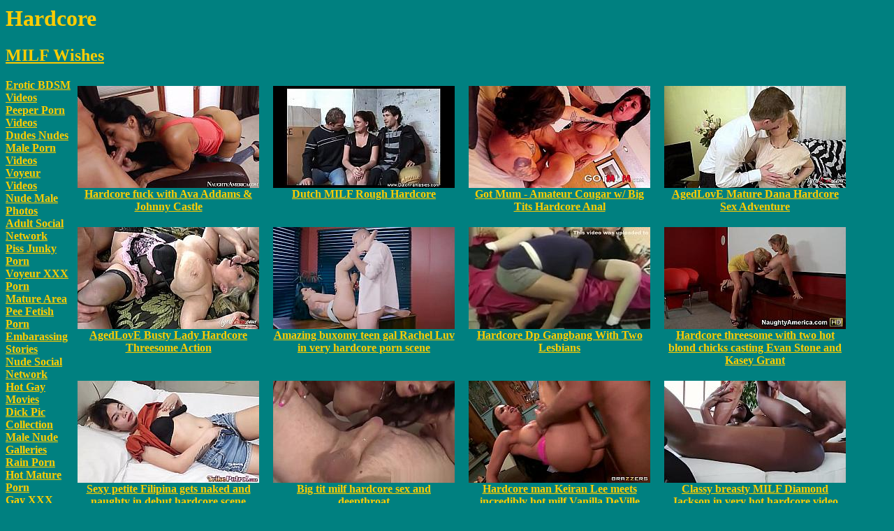

--- FILE ---
content_type: text/html; charset=UTF-8
request_url: https://milfwishes.com/hardcore_tag.html
body_size: 11682
content:
<html>
<head>
<meta http-equiv="Content-Type" content="text/html; charset=UTF-8">
<title>Hardcore</title>
</head>
<body bgcolor='#008080' text='#FFCC00' link='#FFCC00' vlink='#FAF5E9' style='font-family:Tahoma;font-size:16px'>

<h1>Hardcore</h1>
<h2><a href='/'>MILF Wishes</a></h2>
<div style='display:flex;'>
<div style='width:200px;display:flex:1;'>
 <b><a href='//erotic-bdsm.net'>Erotic BDSM Videos</a><b><br> <b><a href='//peepervideos.com'>Peeper Porn Videos</a><b><br> <b><a href='//znudes.com'>Dudes Nudes</a><b><br> <b><a href='//maleonmale.net'>Male Porn Videos</a><b><br> <b><a href='//voyeur-videos.net'>Voyeur Videos</a><b><br> <b><a href='//hotmalenudes.net'>Nude Male Photos</a><b><br> <b><a href='//showitoff.org/main.php'>Adult Social Network</a><b><br> <b><a href='//pissjunky.com'>Piss Junky Porn</a><b><br> <b><a href='//voyeurxxx.cc'>Voyeur XXX Porn</a><b><br> <b><a href='//mature-area.net'>Mature Area</a><b><br> <b><a href='//fetish-pee.com'>Pee Fetish Porn</a><b><br> <b><a href='//what-a-shame.com'>Embarassing Stories</a><b><br> <b><a href='//showyourcunt.org'>Nude Social Network</a><b><br> <b><a href='//hotgayvideos.cc'>Hot Gay Movies</a><b><br> <b><a href='//dicksgoodstuff.com'>Dick Pic Collection</a><b><br> <b><a href='//casualmalenudes.com'>Male Nude Galleries</a><b><br> <b><a href='//rainporn.net'>Rain Porn</a><b><br> <b><a href='//pornmatures.net'>Hot Mature Porn</a><b><br> <b><a href='//gayxxvideos.com'>Gay XXX Porn</a><b><br> <b><a href='//bdsmcity.net'>BDSM Porn Collection</a><b><br> <b><a href='//casualpenispics.com'>Casual Penis Pics</a><b><br> <b><a href='//adult-forum.net/forum/'>Sex Forum</a><b><br> <b><a href='//bdsmtubeo.com'>BDSM Tube</a><b><br> <b><a href='//showyourdick.org'>Post My Dick</a><b><br><b><a href='amateur_couple_tag.html'>Amateur couple</a></b> <br><b><a href='amateur_milf_tag.html'>Amateur milf</a></b> <br><b><a href='american_tag.html'>American</a></b> <br><b><a href='american_milf_tag.html'>American milf</a></b> <br><b><a href='amiga_tag.html'>Amiga</a></b> <br><b><a href='anal_tag.html'>Anal</a></b> <br><b><a href='anal_sex_tag.html'>Anal sex</a></b> <br><b><a href='asian_tag.html'>Asian</a></b> <br><b><a href='asian_milf_tag.html'>Asian milf</a></b> <br><b><a href='ass_fucked_tag.html'>Ass fucked</a></b> <br><b><a href='babysitter_tag.html'>Babysitter</a></b> <br><b><a href='banged_tag.html'>Banged</a></b> <br><b><a href='bbw_milf_tag.html'>Bbw milf</a></b> <br><b><a href='bbw_wife_tag.html'>Bbw wife</a></b> <br><b><a href='beautiful_milf_tag.html'>Beautiful milf</a></b> <br><b><a href='bedroom_tag.html'>Bedroom</a></b> <br><b><a href='big_ass_tag.html'>Big ass</a></b> <br><b><a href='big_boobs_tag.html'>Big boobs</a></b> <br><b><a href='big_butt_tag.html'>Big butt</a></b> <br><b><a href='big_cock_tag.html'>Big cock</a></b> <br><b><a href='big_tits_tag.html'>Big tits</a></b> <br><b><a href='bizarre_tag.html'>Bizarre</a></b> <br><b><a href='black_cock_tag.html'>Black cock</a></b> <br><b><a href='blonde_mature_tag.html'>Blonde mature</a></b> <br><b><a href='blonde_milf_tag.html'>Blonde milf</a></b> <br><b><a href='blowing_tag.html'>Blowing</a></b> <br><b><a href='blowjob_tag.html'>Blowjob</a></b> <br><b><a href='boss_tag.html'>Boss</a></b> <br><b><a href='boyfriend_tag.html'>Boyfriend</a></b> <br><b><a href='brazilian_tag.html'>Brazilian</a></b> <br><b><a href='british_tag.html'>British</a></b> <br><b><a href='british_mature_tag.html'>British mature</a></b> <br><b><a href='british_milf_tag.html'>British milf</a></b> <br><b><a href='brunette_milf_tag.html'>Brunette milf</a></b> <br><b><a href='bukkake_fuck_tag.html'>Bukkake fuck</a></b> <br><b><a href='busty_babe_tag.html'>Busty babe</a></b> <br><b><a href='busty_mature_tag.html'>Busty mature</a></b> <br><b><a href='busty_milf_tag.html'>Busty milf</a></b> <br><b><a href='busty_redhead_tag.html'>Busty redhead</a></b> <br><b><a href='caught_tag.html'>Caught</a></b> <br><b><a href='cheating_tag.html'>Cheating</a></b> <br><b><a href='cheating_milf_tag.html'>Cheating milf</a></b> <br><b><a href='cheating_wife_tag.html'>Cheating wife</a></b> <br><b><a href='chubby_tag.html'>Chubby</a></b> <br><b><a href='chubby_milf_tag.html'>Chubby milf</a></b> <br><b><a href='client_tag.html'>Client</a></b> <br><b><a href='college_tag.html'>College</a></b> <br><b><a href='cops_tag.html'>Cops</a></b> <br><b><a href='cougar_tag.html'>Cougar</a></b> <br><b><a href='cowgirl_tag.html'>Cowgirl</a></b> <br><b><a href='creampie_tag.html'>Creampie</a></b> <br><b><a href='culo_tag.html'>Culo</a></b> <br><b><a href='culona_tag.html'>Culona</a></b> <br><b><a href='cum_slut_tag.html'>Cum slut</a></b> <br><b><a href='cunnilingus_tag.html'>Cunnilingus</a></b> <br><b><a href='cunt_tag.html'>Cunt</a></b> <br><b><a href='curvy_tag.html'>Curvy</a></b> <br><b><a href='curvy_milf_tag.html'>Curvy milf</a></b> <br><b><a href='deep_throat_tag.html'>Deep throat</a></b> <br><b><a href='delicious_tag.html'>Delicious</a></b> <br><b><a href='delivery_tag.html'>Delivery</a></b> <br><b><a href='delivery_guy_tag.html'>Delivery guy</a></b> <br><b><a href='doggystyle_tag.html'>Doggystyle</a></b> <br><b><a href='eating_tag.html'>Eating</a></b> <br><b><a href='ebony_tag.html'>Ebony</a></b> <br><b><a href='ebony_milf_tag.html'>Ebony milf</a></b> <br><b><a href='el_culo_tag.html'>El culo</a></b> <br><b><a href='english_mature_tag.html'>English mature</a></b> <br><b><a href='english_milf_tag.html'>English milf</a></b> <br><b><a href='exotic_tag.html'>Exotic</a></b> <br><b><a href='facesitting_tag.html'>Facesitting</a></b> <br><b><a href='facial_tag.html'>Facial</a></b> <br><b><a href='fat_tag.html'>Fat</a></b> <br><b><a href='feet_tag.html'>Feet</a></b> <br><b><a href='femdom_tag.html'>Femdom</a></b> <br><b><a href='fetish_tag.html'>Fetish</a></b> <br><b><a href='filthy_tag.html'>Filthy</a></b> <br><b><a href='footjob_tag.html'>Footjob</a></b> <br><b><a href='friends_tag.html'>Friends</a></b> <br><b><a href='fucked_hard_tag.html'>Fucked hard</a></b> <br><b><a href='fucking_tag.html'>Fucking</a></b> <br><b><a href='gets_banged_tag.html'>Gets banged</a></b> <br><b><a href='ghetto_whores_tag.html'>Ghetto whores</a></b> <br><b><a href='glasses_tag.html'>Glasses</a></b> <br><b><a href='gloryhole_tag.html'>Gloryhole</a></b> <br><b><a href='granny_tag.html'>Granny</a></b> <br><b><a href='hairy_tag.html'>Hairy</a></b> <br><b><a href='hairy_pussy_tag.html'>Hairy pussy</a></b> <br><b><a href='hardcore_tag.html'>Hardcore</a></b> <br><b><a href='her_boss_tag.html'>Her boss</a></b> <br><b><a href='home_tag.html'>Home</a></b> <br><b><a href='homemade_tag.html'>Homemade</a></b> <br><b><a href='horny_milf_tag.html'>Horny milf</a></b> <br><b><a href='horny_stepmom_tag.html'>Horny stepmom</a></b> <br><b><a href='horny_stepson_tag.html'>Horny stepson</a></b> <br><b><a href='horny_wife_tag.html'>Horny wife</a></b> <br><b><a href='hot_brunette_tag.html'>Hot brunette</a></b> <br><b><a href='hot_stepmom_tag.html'>Hot stepmom</a></b> <br><b><a href='hot_threesome_tag.html'>Hot threesome</a></b> <br><b><a href='hotel_room_tag.html'>Hotel room</a></b> <br><b><a href='huge_boobs_tag.html'>Huge boobs</a></b> <br><b><a href='in_hotel_tag.html'>In hotel</a></b> <br><b><a href='indian_milf_tag.html'>Indian milf</a></b> <br><b><a href='interracial_sex_tag.html'>Interracial sex</a></b> <br><b><a href='japanese_milf_tag.html'>Japanese milf</a></b> <br><b><a href='kitchen_tag.html'>Kitchen</a></b> <br><b><a href='latex_tag.html'>Latex</a></b> <br><b><a href='latina_tag.html'>Latina</a></b> <br><b><a href='latina_milf_tag.html'>Latina milf</a></b> <br><b><a href='lesbian_tag.html'>Lesbian</a></b> <br><b><a href='licking_tag.html'>Licking</a></b> <br><b><a href='london_tag.html'>London</a></b> <br><b><a href='madrastra_tag.html'>Madrastra</a></b> <br><b><a href='madura_tag.html'>Madura</a></b> <br><b><a href='massage_tag.html'>Massage</a></b> <br><b><a href='massive_tag.html'>Massive</a></b> <br><b><a href='masturbating_tag.html'>Masturbating</a></b> <br><b><a href='masturbation_tag.html'>Masturbation</a></b> <br><b><a href='mature_milf_tag.html'>Mature milf</a></b> <br><b><a href='mature_pussy_tag.html'>Mature pussy</a></b> <br><b><a href='mature_slut_tag.html'>Mature slut</a></b> <br><b><a href='mexicana_tag.html'>Mexicana</a></b> <br><b><a href='milf_blowjob_tag.html'>Milf blowjob</a></b> <br><b><a href='milf_creampied_tag.html'>Milf creampied</a></b> <br><b><a href='milf_pussy_tag.html'>Milf pussy</a></b> <br><b><a href='milf_seduces_tag.html'>Milf seduces</a></b> <br><b><a href='milf_sucking_tag.html'>Milf sucking</a></b> <br><b><a href='milking_tag.html'>Milking</a></b> <br><b><a href='mom_fucks_tag.html'>Mom fucks</a></b> <br><b><a href='mommy_tag.html'>Mommy</a></b> <br><b><a href='motel_tag.html'>Motel</a></b> <br><b><a href='mother_tag.html'>Mother</a></b> <br><b><a href='mujer_tag.html'>Mujer</a></b> <br><b><a href='my_stepmom_tag.html'>My stepmom</a></b> <br><b><a href='nasty_tag.html'>Nasty</a></b> <br><b><a href='next_door_tag.html'>Next door</a></b> <br><b><a href='nylon_tag.html'>Nylon</a></b> <br><b><a href='office_tag.html'>Office</a></b> <br><b><a href='oil_tag.html'>Oil</a></b> <br><b><a href='old_tag.html'>Old</a></b> <br><b><a href='outside_tag.html'>Outside</a></b> <br><b><a href='pantyhose_tag.html'>Pantyhose</a></b> <br><b><a href='penetrated_tag.html'>Penetrated</a></b> <br><b><a href='pierced_tag.html'>Pierced</a></b> <br><b><a href='pierced_pussy_tag.html'>Pierced pussy</a></b> <br><b><a href='piss_tag.html'>Piss</a></b> <br><b><a href='pissing_tag.html'>Pissing</a></b> <br><b><a href='police_tag.html'>Police</a></b> <br><b><a href='pounded_tag.html'>Pounded</a></b> <br><b><a href='public_tag.html'>Public</a></b> <br><b><a href='pussy_licked_tag.html'>Pussy licked</a></b> <br><b><a href='real_homemade_tag.html'>Real homemade</a></b> <br><b><a href='riding_cock_tag.html'>Riding cock</a></b> <br><b><a href='secretary_tag.html'>Secretary</a></b> <br><b><a href='security_tag.html'>Security</a></b> <br><b><a href='seduces_tag.html'>Seduces</a></b> <br><b><a href='sexy_brunette_tag.html'>Sexy brunette</a></b> <br><b><a href='sexy_milf_tag.html'>Sexy milf</a></b> <br><b><a href='shaved_pussy_tag.html'>Shaved pussy</a></b> <br><b><a href='skinny_milf_tag.html'>Skinny milf</a></b> <br><b><a href='slutty_milf_tag.html'>Slutty milf</a></b> <br><b><a href='spanked_tag.html'>Spanked</a></b> <br><b><a href='spying_tag.html'>Spying</a></b> <br><b><a href='squirting_tag.html'>Squirting</a></b> <br><b><a href='step_mommy_tag.html'>Step mommy</a></b> <br><b><a href='stepmom_fucks_tag.html'>Stepmom fucks</a></b> <br><b><a href='stepmoms_tag.html'>Stepmoms</a></b> <br><b><a href='stepmother_tag.html'>Stepmother</a></b> <br><b><a href='stepson_tag.html'>Stepson</a></b> <br><b><a href='stranger_tag.html'>Stranger</a></b> <br><b><a href='student_tag.html'>Student</a></b> <br><b><a href='sucking_tag.html'>Sucking</a></b> <br><b><a href='sucking_cock_tag.html'>Sucking cock</a></b> <br><b><a href='sucking_dick_tag.html'>Sucking dick</a></b> <br><b><a href='sucks_cock_tag.html'>Sucks cock</a></b> <br><b><a href='surprise_tag.html'>Surprise</a></b> <br><b><a href='swallowing_tag.html'>Swallowing</a></b> <br><b><a href='swallows_tag.html'>Swallows</a></b> <br><b><a href='tattoo_tag.html'>Tattoo</a></b> <br><b><a href='teacher_tag.html'>Teacher</a></b> <br><b><a href='tetona_tag.html'>Tetona</a></b> <br><b><a href='thai_tag.html'>Thai</a></b> <br><b><a href='threesome_sex_tag.html'>Threesome sex</a></b> <br><b><a href='throat_tag.html'>Throat</a></b> <br><b><a href='tight_pussy_tag.html'>Tight pussy</a></b> <br><b><a href='toys_tag.html'>Toys</a></b> <br><b><a href='unfaithful_tag.html'>Unfaithful</a></b> <br><b><a href='upskirt_tag.html'>Upskirt</a></b> <br><b><a href='vacation_tag.html'>Vacation</a></b> <br><b><a href='vecina_tag.html'>Vecina</a></b> <br><b><a href='vintage_tag.html'>Vintage</a></b> <br><b><a href='webcam_tag.html'>Webcam</a></b> <br><b><a href='wet_pussy_tag.html'>Wet pussy</a></b> <br><b><a href='whore_tag.html'>Whore</a></b> <br><b><a href='wife_fucked_tag.html'>Wife fucked</a></b> <br><b><a href='wife_fucks_tag.html'>Wife fucks</a></b> <br><b><a href='with_stepson_tag.html'>With stepson</a></b> <br><b><a href='work_tag.html'>Work</a></b> <br><b><a href='yoga_tag.html'>Yoga</a></b> <br></div>
<div style='flex:1;'>
<div style='display:inline-block;width:260px;padding:10px;text-align:center;vertical-align:top;'><a href='/0721a89f0627_video.html'><img src='/th/07/21a89f0627.jpg' border='0' width='260px'><br>Hardcore fuck with Ava Addams & Johnny Castle</a></div><div style='display:inline-block;width:260px;padding:10px;text-align:center;vertical-align:top;'><a href='/fb88170bb523_video.html'><img src='/th/fb/88170bb523.jpg' border='0' width='260px'><br>Dutch MILF Rough Hardcore</a></div><div style='display:inline-block;width:260px;padding:10px;text-align:center;vertical-align:top;'><a href='/dea07769ef11_video.html'><img src='/th/de/a07769ef11.jpg' border='0' width='260px'><br>Got Mum - Amateur Cougar w/ Big Tits Hardcore Anal</a></div><div style='display:inline-block;width:260px;padding:10px;text-align:center;vertical-align:top;'><a href='/e71312ff20e1_video.html'><img src='/th/e7/1312ff20e1.jpg' border='0' width='260px'><br>AgedLovE Mature Dana Hardcore Sex Adventure</a></div><div style='display:inline-block;width:260px;padding:10px;text-align:center;vertical-align:top;'><a href='/7fe724ff4254_video.html'><img src='/th/7f/e724ff4254.jpg' border='0' width='260px'><br>AgedLovE Busty Lady Hardcore Threesome Action</a></div><div style='display:inline-block;width:260px;padding:10px;text-align:center;vertical-align:top;'><a href='/90315a17da30_video.html'><img src='/th/90/315a17da30.jpg' border='0' width='260px'><br>Amazing buxomy teen gal Rachel Luv in very hardcore porn scene</a></div><div style='display:inline-block;width:260px;padding:10px;text-align:center;vertical-align:top;'><a href='/26aed2a267d3_video.html'><img src='/th/26/aed2a267d3.jpg' border='0' width='260px'><br>Hardcore Dp Gangbang With Two Lesbians</a></div><div style='display:inline-block;width:260px;padding:10px;text-align:center;vertical-align:top;'><a href='/628d2cfc7b9e_video.html'><img src='/th/62/8d2cfc7b9e.jpg' border='0' width='260px'><br>Hardcore threesome with two hot blond chicks casting Evan Stone and Kasey Grant</a></div><div style='display:inline-block;width:260px;padding:10px;text-align:center;vertical-align:top;'><a href='/966bc0c722e5_video.html'><img src='/th/96/6bc0c722e5.jpg' border='0' width='260px'><br>Sexy petite Filipina gets naked and naughty in debut hardcore scene</a></div><div style='display:inline-block;width:260px;padding:10px;text-align:center;vertical-align:top;'><a href='/7482440f3edb_video.html'><img src='/th/74/82440f3edb.jpg' border='0' width='260px'><br>Big tit milf hardcore sex and deepthroat</a></div><div style='display:inline-block;width:260px;padding:10px;text-align:center;vertical-align:top;'><a href='/97ba0a6b5922_video.html'><img src='/th/97/ba0a6b5922.jpg' border='0' width='260px'><br>Hardcore man Keiran Lee meets incredibly hot milf Vanilla DeVille</a></div><div style='display:inline-block;width:260px;padding:10px;text-align:center;vertical-align:top;'><a href='/072d572970cb_video.html'><img src='/th/07/2d572970cb.jpg' border='0' width='260px'><br>Classy breasty MILF Diamond Jackson in very hot hardcore video</a></div><div style='display:inline-block;width:260px;padding:10px;text-align:center;vertical-align:top;'><a href='/048d575796dc_video.html'><img src='/th/04/8d575796dc.jpg' border='0' width='260px'><br>Dominica Phoenix - Milf Love Hardcore Sex</a></div><div style='display:inline-block;width:260px;padding:10px;text-align:center;vertical-align:top;'><a href='/e16466720ba2_video.html'><img src='/th/e1/6466720ba2.jpg' border='0' width='260px'><br>Prime Cups Massive DD cup babe does her first hardcore fuck video</a></div><div style='display:inline-block;width:260px;padding:10px;text-align:center;vertical-align:top;'><a href='/508f230d22fa_video.html'><img src='/th/50/8f230d22fa.jpg' border='0' width='260px'><br>Hardcore doggystyle drilling</a></div><div style='display:inline-block;width:260px;padding:10px;text-align:center;vertical-align:top;'><a href='/2f2b8ba717cd_video.html'><img src='/th/2f/2b8ba717cd.jpg' border='0' width='260px'><br>Slutty Babe Enjoys Hardcore Anal! With Jenny Ferri</a></div><div style='display:inline-block;width:260px;padding:10px;text-align:center;vertical-align:top;'><a href='/69ac7ba5fd75_video.html'><img src='/th/69/ac7ba5fd75.jpg' border='0' width='260px'><br>two desi big boobs bhabhi with young boy fucking in bed hardcore</a></div><div style='display:inline-block;width:260px;padding:10px;text-align:center;vertical-align:top;'><a href='/0b0f5fda78fd_video.html'><img src='/th/0b/0f5fda78fd.jpg' border='0' width='260px'><br>Claudia Adams gets fucked in hardcore fashion</a></div><div style='display:inline-block;width:260px;padding:10px;text-align:center;vertical-align:top;'><a href='/01346851af6b_video.html'><img src='/th/01/346851af6b.jpg' border='0' width='260px'><br>Latino350 milf hardcore</a></div><div style='display:inline-block;width:260px;padding:10px;text-align:center;vertical-align:top;'><a href='/7e76ee3e033b_video.html'><img src='/th/7e/76ee3e033b.jpg' border='0' width='260px'><br>Amateur Milf Goes Hardcore Anal</a></div><div style='display:inline-block;width:260px;padding:10px;text-align:center;vertical-align:top;'><a href='/f70533dee678_video.html'><img src='/th/f7/0533dee678.jpg' border='0' width='260px'><br>The Badass Redhead Cant Believe The Hardcore Drilling Shes Receiving</a></div><div style='display:inline-block;width:260px;padding:10px;text-align:center;vertical-align:top;'><a href='/e346fa400155_video.html'><img src='/th/e3/46fa400155.jpg' border='0' width='260px'><br>Busty Blonde With Chubby Big Ass And Big Tits In Hardcore With Cumshot With Tyler Nixon And Tyler Faith</a></div><div style='display:inline-block;width:260px;padding:10px;text-align:center;vertical-align:top;'><a href='/a5f0854314d4_video.html'><img src='/th/a5/f0854314d4.jpg' border='0' width='260px'><br>Horny granny with big tits loves hardcore sex</a></div><div style='display:inline-block;width:260px;padding:10px;text-align:center;vertical-align:top;'><a href='/399a587843f0_video.html'><img src='/th/39/9a587843f0.jpg' border='0' width='260px'><br>Brunette MILF Vera King is having hardcore sex with Small Hands</a></div><div style='display:inline-block;width:260px;padding:10px;text-align:center;vertical-align:top;'><a href='/fcf9d8d527f7_video.html'><img src='/th/fc/f9d8d527f7.jpg' border='0' width='260px'><br>Sexy Brunettes Hardcore With Her Man</a></div><div style='display:inline-block;width:260px;padding:10px;text-align:center;vertical-align:top;'><a href='/56e46fe993b4_video.html'><img src='/th/56/e46fe993b4.jpg' border='0' width='260px'><br>Doris Ivy 1080p HD; russian, teen, public, pool, outdoor, milf, hardcore, big-ass, ride, doggy, hd, pornstar, blowjob, cumshots, big-dick, suck, babe, 1080p</a></div><div style='display:inline-block;width:260px;padding:10px;text-align:center;vertical-align:top;'><a href='/34a152789739_video.html'><img src='/th/34/a152789739.jpg' border='0' width='260px'><br>Latina MILF Big Ass And Tits Gets Destroyed Hardcore BDSM</a></div><div style='display:inline-block;width:260px;padding:10px;text-align:center;vertical-align:top;'><a href='/f14a71955465_video.html'><img src='/th/f1/4a71955465.jpg' border='0' width='260px'><br>Sexy babe with big tits enjoying hardcore anal sex</a></div><div style='display:inline-block;width:260px;padding:10px;text-align:center;vertical-align:top;'><a href='/c92b821718af_video.html'><img src='/th/c9/2b821718af.jpg' border='0' width='260px'><br>Nothing Better Than Hardcore Lesbians</a></div><div style='display:inline-block;width:260px;padding:10px;text-align:center;vertical-align:top;'><a href='/f359c1d206b1_video.html'><img src='/th/f3/59c1d206b1.jpg' border='0' width='260px'><br>Horny Teen With Small Tits Gets Hardcore Anal Sex</a></div><div style='display:inline-block;width:260px;padding:10px;text-align:center;vertical-align:top;'><a href='/c94624e75212_video.html'><img src='/th/c9/4624e75212.jpg' border='0' width='260px'><br>Big Tits Lesbian In Hardcore 69 Position</a></div><div style='display:inline-block;width:260px;padding:10px;text-align:center;vertical-align:top;'><a href='/9e7e62693cb6_video.html'><img src='/th/9e/7e62693cb6.jpg' border='0' width='260px'><br>Cock Hungry Milf Masturbates Before Hardcore Doggystyle Fuck</a></div><div style='display:inline-block;width:260px;padding:10px;text-align:center;vertical-align:top;'><a href='/ef004adcbe9a_video.html'><img src='/th/ef/004adcbe9a.jpg' border='0' width='260px'><br>Hairy Studs In Hardcore Blowjob And Anal Fucking</a></div><div style='display:inline-block;width:260px;padding:10px;text-align:center;vertical-align:top;'><a href='/1a917407d100_video.html'><img src='/th/1a/917407d100.jpg' border='0' width='260px'><br>Sexy Asian Pornstar Asa Akira Gets Hardcore Fucked</a></div><div style='display:inline-block;width:260px;padding:10px;text-align:center;vertical-align:top;'><a href='/08dcb7874807_video.html'><img src='/th/08/dcb7874807.jpg' border='0' width='260px'><br>Outdoor fun, we were almost caught. romantic hardcore sex with a cumshot.</a></div><div style='display:inline-block;width:260px;padding:10px;text-align:center;vertical-align:top;'><a href='/ef4cc3a0efef_video.html'><img src='/th/ef/4cc3a0efef.jpg' border='0' width='260px'><br>German brunette with nice, firm tits is in the mood for a hardcore fuck, on the couch</a></div><div style='display:inline-block;width:260px;padding:10px;text-align:center;vertical-align:top;'><a href='/c2cb518c3b2c_video.html'><img src='/th/c2/cb518c3b2c.jpg' border='0' width='260px'><br>Sexy hardcore cougar getting hardcore</a></div><div style='display:inline-block;width:260px;padding:10px;text-align:center;vertical-align:top;'><a href='/f3a86a383394_video.html'><img src='/th/f3/a86a383394.jpg' border='0' width='260px'><br>AgedLovE Pandora in Hardcore Groupsex Video</a></div><div style='display:inline-block;width:260px;padding:10px;text-align:center;vertical-align:top;'><a href='/581f946cefe6_video.html'><img src='/th/58/1f946cefe6.jpg' border='0' width='260px'><br>Hardcore Amateur Blowjob</a></div><div style='display:inline-block;width:260px;padding:10px;text-align:center;vertical-align:top;'><a href='/2e2b9cb14597_video.html'><img src='/th/2e/2b9cb14597.jpg' border='0' width='260px'><br>Amateur Hardcore</a></div><div style='display:inline-block;width:260px;padding:10px;text-align:center;vertical-align:top;'><a href='/f8c514bede1a_video.html'><img src='/th/f8/c514bede1a.jpg' border='0' width='260px'><br>Threesome Hardcore Sexing With</a></div><div style='display:inline-block;width:260px;padding:10px;text-align:center;vertical-align:top;'><a href='/0ffd16b47a94_video.html'><img src='/th/0f/fd16b47a94.jpg' border='0' width='260px'><br>Milf plays her breast milk hardcore on cam</a></div><div style='display:inline-block;width:260px;padding:10px;text-align:center;vertical-align:top;'><a href='/7ccc7ef10201_video.html'><img src='/th/7c/cc7ef10201.jpg' border='0' width='260px'><br>Indian Boss Lady Fuck Hardcore Bdsm</a></div><div style='display:inline-block;width:260px;padding:10px;text-align:center;vertical-align:top;'><a href='/08f1ad93b4f7_video.html'><img src='/th/08/f1ad93b4f7.jpg' border='0' width='260px'><br>Oiled up slut gives boy a hardcore titty fuck</a></div><div style='display:inline-block;width:260px;padding:10px;text-align:center;vertical-align:top;'><a href='/dc9e7bcd250a_video.html'><img src='/th/dc/9e7bcd250a.jpg' border='0' width='260px'><br>Gorgeous fair-haired mom Val Malone in hardcore porn video</a></div><div style='display:inline-block;width:260px;padding:10px;text-align:center;vertical-align:top;'><a href='/53e07c6fb237_video.html'><img src='/th/53/e07c6fb237.jpg' border='0' width='260px'><br>Hardcore Sloppy Throat Fuck Ends with Deepthroat 69 Throatpie for Sexy Pornstar in Pigtails</a></div><div style='display:inline-block;width:260px;padding:10px;text-align:center;vertical-align:top;'><a href='/4321439fa413_video.html'><img src='/th/43/21439fa413.jpg' border='0' width='260px'><br>Busty MILF loves hardcore sex with a big cock</a></div><div style='display:inline-block;width:260px;padding:10px;text-align:center;vertical-align:top;'><a href='/b41ccd9f05aa_video.html'><img src='/th/b4/1ccd9f05aa.jpg' border='0' width='260px'><br>Hardcore triangle between</a></div><div style='display:inline-block;width:260px;padding:10px;text-align:center;vertical-align:top;'><a href='/7a33cb31349a_video.html'><img src='/th/7a/33cb31349a.jpg' border='0' width='260px'><br>Isabel Ice makes hardcore blowjob to her husband</a></div><div style='display:inline-block;width:260px;padding:10px;text-align:center;vertical-align:top;'><a href='/1ce4cd2a9ed4_video.html'><img src='/th/1c/e4cd2a9ed4.jpg' border='0' width='260px'><br>Hardcore fucking with a nice creampie by mase619</a></div><div style='display:inline-block;width:260px;padding:10px;text-align:center;vertical-align:top;'><a href='/627dad24daf9_video.html'><img src='/th/62/7dad24daf9.jpg' border='0' width='260px'><br>Unsatisfied Milf Fucking Hardcore With Stranger</a></div><div style='display:inline-block;width:260px;padding:10px;text-align:center;vertical-align:top;'><a href='/ee876f3a2b84_video.html'><img src='/th/ee/876f3a2b84.jpg' border='0' width='260px'><br>Wild milf getting hardcore sex</a></div><div style='display:inline-block;width:260px;padding:10px;text-align:center;vertical-align:top;'><a href='/bfd9f3e54569_video.html'><img src='/th/bf/d9f3e54569.jpg' border='0' width='260px'><br>Ava Addams perfect milf fucking - www.royalhardcoreporn.com</a></div><div style='display:inline-block;width:260px;padding:10px;text-align:center;vertical-align:top;'><a href='/af86d685c1a3_video.html'><img src='/th/af/86d685c1a3.jpg' border='0' width='260px'><br>Juicy breasty UK MILF Michelle Lay in very hot hardcore video</a></div><div style='display:inline-block;width:260px;padding:10px;text-align:center;vertical-align:top;'><a href='/8d827264ab4a_video.html'><img src='/th/8d/827264ab4a.jpg' border='0' width='260px'><br>OldNannY Three British Matures Hardcore Action</a></div><div style='display:inline-block;width:260px;padding:10px;text-align:center;vertical-align:top;'><a href='/4ea896c2f2c8_video.html'><img src='/th/4e/a896c2f2c8.jpg' border='0' width='260px'><br>Sweet Monica Sexxxtons Morning Hardcore</a></div><div style='display:inline-block;width:260px;padding:10px;text-align:center;vertical-align:top;'><a href='/170277c9563f_video.html'><img src='/th/17/0277c9563f.jpg' border='0' width='260px'><br>Hot milf Maya Bazin interviewed before hardcore fuck!</a></div><div style='display:inline-block;width:260px;padding:10px;text-align:center;vertical-align:top;'><a href='/da51b5659c7a_video.html'><img src='/th/da/51b5659c7a.jpg' border='0' width='260px'><br>Sexy Threesome Scripted Hardcore Fuck</a></div><div style='display:inline-block;width:260px;padding:10px;text-align:center;vertical-align:top;'><a href='/c9648a4ea966_video.html'><img src='/th/c9/648a4ea966.jpg' border='0' width='260px'><br>Hardcore Fuck - Bluebird Films</a></div><div style='display:inline-block;width:260px;padding:10px;text-align:center;vertical-align:top;'><a href='/4b6931d7919f_video.html'><img src='/th/4b/6931d7919f.jpg' border='0' width='260px'><br>Avy Scott hardcore #8</a></div><div style='display:inline-block;width:260px;padding:10px;text-align:center;vertical-align:top;'><a href='/422a4b86ceff_video.html'><img src='/th/42/2a4b86ceff.jpg' border='0' width='260px'><br>Hardcore BBC Loving Wife</a></div><div style='display:inline-block;width:260px;padding:10px;text-align:center;vertical-align:top;'><a href='/a1b28ba14ec3_video.html'><img src='/th/a1/b28ba14ec3.jpg' border='0' width='260px'><br>Lesbian Anal Hardcore On Display</a></div><div style='display:inline-block;width:260px;padding:10px;text-align:center;vertical-align:top;'><a href='/a404241b960f_video.html'><img src='/th/a4/04241b960f.jpg' border='0' width='260px'><br>Tanya Tate is a big titted, blonde milf who never says no to a hardcore fuck</a></div><div style='display:inline-block;width:260px;padding:10px;text-align:center;vertical-align:top;'><a href='/27aabb8ed729_video.html'><img src='/th/27/aabb8ed729.jpg' border='0' width='260px'><br>Angel Smalls And Monique Alexander Fucking Hardcore</a></div><div style='display:inline-block;width:260px;padding:10px;text-align:center;vertical-align:top;'><a href='/657c88e9af83_video.html'><img src='/th/65/7c88e9af83.jpg' border='0' width='260px'><br>Bbc Hardcore Milf Sluts Bbc Orgy Party 10 Min</a></div><div style='display:inline-block;width:260px;padding:10px;text-align:center;vertical-align:top;'><a href='/96b98394180f_video.html'><img src='/th/96/b98394180f.jpg' border='0' width='260px'><br>Hardcore Anal With Natural Russian Beauty</a></div><div style='display:inline-block;width:260px;padding:10px;text-align:center;vertical-align:top;'><a href='/3807cb6aac11_video.html'><img src='/th/38/07cb6aac11.jpg' border='0' width='260px'><br>Busty pornstar enjoys hardcore anal sex</a></div><div style='display:inline-block;width:260px;padding:10px;text-align:center;vertical-align:top;'><a href='/eba9a0c33c67_video.html'><img src='/th/eb/a9a0c33c67.jpg' border='0' width='260px'><br>Excited mother in law loves hardcore lesbian plays</a></div><div style='display:inline-block;width:260px;padding:10px;text-align:center;vertical-align:top;'><a href='/da355401d544_video.html'><img src='/th/da/355401d544.jpg' border='0' width='260px'><br>Teen hardcore anal fisting He even promised her a voluptuous back</a></div><div style='display:inline-block;width:260px;padding:10px;text-align:center;vertical-align:top;'><a href='/d431fe81b2cf_video.html'><img src='/th/d4/31fe81b2cf.jpg' border='0' width='260px'><br>Sexy MILF Jenna hardcore</a></div><div style='display:inline-block;width:260px;padding:10px;text-align:center;vertical-align:top;'><a href='/c985e7c0840c_video.html'><img src='/th/c9/85e7c0840c.jpg' border='0' width='260px'><br>Shoplifting Milf Fucked Hardcore By Loss Prevention Cop</a></div><div style='display:inline-block;width:260px;padding:10px;text-align:center;vertical-align:top;'><a href='/74422cde6aac_video.html'><img src='/th/74/422cde6aac.jpg' border='0' width='260px'><br>Fake Tits Sexy Milf and Hardcore Pounding - Extreme Bukkake</a></div><div style='display:inline-block;width:260px;padding:10px;text-align:center;vertical-align:top;'><a href='/df695f4ff85e_video.html'><img src='/th/df/695f4ff85e.jpg' border='0' width='260px'><br>Brandi Love and Bruce Venture in cool hardcore</a></div><div style='display:inline-block;width:260px;padding:10px;text-align:center;vertical-align:top;'><a href='/218b0c1fe7b8_video.html'><img src='/th/21/8b0c1fe7b8.jpg' border='0' width='260px'><br>Abigail Fraser Hardcore</a></div><div style='display:inline-block;width:260px;padding:10px;text-align:center;vertical-align:top;'><a href='/a3aa23a1eb2a_video.html'><img src='/th/a3/aa23a1eb2a.jpg' border='0' width='260px'><br>Hardcore Fucking - Bluebird Films</a></div><div style='display:inline-block;width:260px;padding:10px;text-align:center;vertical-align:top;'><a href='/eb56b6323f95_video.html'><img src='/th/eb/56b6323f95.jpg' border='0' width='260px'><br>CHICAS LOCA - #Sofia Curly - Spanish Daddy Emilio Ardana Fucks Hardcore Outdoor With A Sexy Russian MILF</a></div><div style='display:inline-block;width:260px;padding:10px;text-align:center;vertical-align:top;'><a href='/5e3717c72423_video.html'><img src='/th/5e/3717c72423.jpg' border='0' width='260px'><br>Sandra Romain, Interracial Gangbang And Lexington Steele - Drills In Hardcore</a></div><div style='display:inline-block;width:260px;padding:10px;text-align:center;vertical-align:top;'><a href='/a5e6015e203b_video.html'><img src='/th/a5/e6015e203b.jpg' border='0' width='260px'><br>A Horny MILF that Loves to Fuck Hardcore</a></div><div style='display:inline-block;width:260px;padding:10px;text-align:center;vertical-align:top;'><a href='/96ea8e6ee3a0_video.html'><img src='/th/96/ea8e6ee3a0.jpg' border='0' width='260px'><br>Ghetto Hardcore With Interracial BBC Anal</a></div><div style='display:inline-block;width:260px;padding:10px;text-align:center;vertical-align:top;'><a href='/038fe863c854_video.html'><img src='/th/03/8fe863c854.jpg' border='0' width='260px'><br>16.10.20 Xxx.1080p.mp4-ktr Rarbg Devianthardcore.16.10.20.veruca.james</a></div><div style='display:inline-block;width:260px;padding:10px;text-align:center;vertical-align:top;'><a href='/489ac823d2fe_video.html'><img src='/th/48/9ac823d2fe.jpg' border='0' width='260px'><br>Amazing Japanese slut Ai Sakura in Hottest JAV uncensored Hardcore clip</a></div><div style='display:inline-block;width:260px;padding:10px;text-align:center;vertical-align:top;'><a href='/ac63e06d610d_video.html'><img src='/th/ac/63e06d610d.jpg' border='0' width='260px'><br>Amateur Close Up Hardcore Fucking</a></div><div style='display:inline-block;width:260px;padding:10px;text-align:center;vertical-align:top;'><a href='/f36c6e9c23c9_video.html'><img src='/th/f3/6c6e9c23c9.jpg' border='0' width='260px'><br>After a hardcore pounding Tiffany takes Jasons full load</a></div><div style='display:inline-block;width:260px;padding:10px;text-align:center;vertical-align:top;'><a href='/729115c8f7c8_video.html'><img src='/th/72/9115c8f7c8.jpg' border='0' width='260px'><br>MomsWithBoys - Hardcore Blonde Mom Nikki Hunter Takes Two Cocks</a></div><div style='display:inline-block;width:260px;padding:10px;text-align:center;vertical-align:top;'><a href='/9e7a0323a3b5_video.html'><img src='/th/9e/7a0323a3b5.jpg' border='0' width='260px'><br>LETSDOEIT - #Yasmin Scott - Busty Australian MILF Hardcore Banged By Secret Spanish Lover</a></div><div style='display:inline-block;width:260px;padding:10px;text-align:center;vertical-align:top;'><a href='/f403de2ab939_video.html'><img src='/th/f4/03de2ab939.jpg' border='0' width='260px'><br>hardcore sex whit wife and cum in mouth.female orgasm.everday challenge</a></div><div style='display:inline-block;width:260px;padding:10px;text-align:center;vertical-align:top;'><a href='/bffe7268e0ee_video.html'><img src='/th/bf/fe7268e0ee.jpg' border='0' width='260px'><br>Devon Lee is expecting a cumshot all over her boobs, after a hardcore fuck on the couch</a></div><div style='display:inline-block;width:260px;padding:10px;text-align:center;vertical-align:top;'><a href='/cfe6bb782a7b_video.html'><img src='/th/cf/e6bb782a7b.jpg' border='0' width='260px'><br>milf kenda hardcore porn</a></div><div style='display:inline-block;width:260px;padding:10px;text-align:center;vertical-align:top;'><a href='/00191fa0f240_video.html'><img src='/th/00/191fa0f240.jpg' border='0' width='260px'><br>Big tit milf in hardcore adventure</a></div><div style='display:inline-block;width:260px;padding:10px;text-align:center;vertical-align:top;'><a href='/d9099fa2a2e7_video.html'><img src='/th/d9/099fa2a2e7.jpg' border='0' width='260px'><br>Blonde Milf Enjoys Hardcore</a></div><div style='display:inline-block;width:260px;padding:10px;text-align:center;vertical-align:top;'><a href='/47c3ded1c189_video.html'><img src='/th/47/c3ded1c189.jpg' border='0' width='260px'><br>Stunning Asian babe Asuka teasing and hardcore fucking</a></div><div style='display:inline-block;width:260px;padding:10px;text-align:center;vertical-align:top;'><a href='/bc3a3164ef39_video.html'><img src='/th/bc/3a3164ef39.jpg' border='0' width='260px'><br>Delightful Black Milf Hardcore Adult With Sommer Isabella And David Lee</a></div><div style='display:inline-block;width:260px;padding:10px;text-align:center;vertical-align:top;'><a href='/62529678d4b7_video.html'><img src='/th/62/529678d4b7.jpg' border='0' width='260px'><br>Hardcore porn video featuring Bonnie Rotten and Veronica Avluv</a></div><div style='display:inline-block;width:260px;padding:10px;text-align:center;vertical-align:top;'><a href='/74893164fd53_video.html'><img src='/th/74/893164fd53.jpg' border='0' width='260px'><br>Massage the Angie titty fucked to the Xtreme between Hardcore banging GP1140</a></div><div style='display:inline-block;width:260px;padding:10px;text-align:center;vertical-align:top;'><a href='/ae0add1ff620_video.html'><img src='/th/ae/0add1ff620.jpg' border='0' width='260px'><br>Blonde Stepmom Enjoys a Hardcore Fuck</a></div><div style='display:inline-block;width:260px;padding:10px;text-align:center;vertical-align:top;'><a href='/f74171495e7f_video.html'><img src='/th/f7/4171495e7f.jpg' border='0' width='260px'><br>Hardcore Gagging Upside Down Face Fuck For Petite Milf Deepthroat</a></div><div style='display:inline-block;width:260px;padding:10px;text-align:center;vertical-align:top;'><a href='/3313d137fb47_video.html'><img src='/th/33/13d137fb47.jpg' border='0' width='260px'><br>Blonde Milf Enjoys Hardcore Oral With Anal</a></div><div style='display:inline-block;width:260px;padding:10px;text-align:center;vertical-align:top;'><a href='/bbbab4d5cd44_video.html'><img src='/th/bb/bab4d5cd44.jpg' border='0' width='260px'><br>Mya Guatemalan Hardcore</a></div><div style='display:inline-block;width:260px;padding:10px;text-align:center;vertical-align:top;'><a href='/db65a27b9813_video.html'><img src='/th/db/65a27b9813.jpg' border='0' width='260px'><br>Best pornstar Rita Rush in incredible blowjob, hardcore adult movie</a></div><div style='display:inline-block;width:260px;padding:10px;text-align:center;vertical-align:top;'><a href='/706c38decdab_video.html'><img src='/th/70/6c38decdab.jpg' border='0' width='260px'><br>Hardcore Double Penetration Bwc Anal Threesome With Blonde Milf Lo</a></div><div style='display:inline-block;width:260px;padding:10px;text-align:center;vertical-align:top;'><a href='/c215e63f0038_video.html'><img src='/th/c2/15e63f0038.jpg' border='0' width='260px'><br>Hardcore Home Video with a Horny Housewife</a></div><div style='display:inline-block;width:260px;padding:10px;text-align:center;vertical-align:top;'><a href='/8c7aa0a903ae_video.html'><img src='/th/8c/7aa0a903ae.jpg' border='0' width='260px'><br>Katie Kush Hardcore Porn Scene</a></div><div style='display:inline-block;width:260px;padding:10px;text-align:center;vertical-align:top;'><a href='/34553caa7a30_video.html'><img src='/th/34/553caa7a30.jpg' border='0' width='260px'><br>Minecraft Hardcore ep #1 1.17</a></div><div style='display:inline-block;width:260px;padding:10px;text-align:center;vertical-align:top;'><a href='/3586b874a876_video.html'><img src='/th/35/86b874a876.jpg' border='0' width='260px'><br>Incredible pornstar in Amazing Stockings, Hardcore adult clip</a></div><div style='display:inline-block;width:260px;padding:10px;text-align:center;vertical-align:top;'><a href='/3a9d9c3014a6_video.html'><img src='/th/3a/9d9c3014a6.jpg' border='0' width='260px'><br>Hardcore Gaping Dps By The Lake!</a></div><div style='display:inline-block;width:260px;padding:10px;text-align:center;vertical-align:top;'><a href='/c92c02eb355e_video.html'><img src='/th/c9/2c02eb355e.jpg' border='0' width='260px'><br>Voyeur Sex Party Turns Into Hardcore Orgy!</a></div><div style='display:inline-block;width:260px;padding:10px;text-align:center;vertical-align:top;'><a href='/b6937aa125a4_video.html'><img src='/th/b6/937aa125a4.jpg' border='0' width='260px'><br>Hot MILF enjoys hardcore fuck</a></div><div style='display:inline-block;width:260px;padding:10px;text-align:center;vertical-align:top;'><a href='/93d67f24bcd3_video.html'><img src='/th/93/d67f24bcd3.jpg' border='0' width='260px'><br>Big Tits Slovakian Babe Hardcore Fuck And Squirting Orgasms With Horny Land Lord With Chloe Lamour</a></div><div style='display:inline-block;width:260px;padding:10px;text-align:center;vertical-align:top;'><a href='/26af73468e3c_video.html'><img src='/th/26/af73468e3c.jpg' border='0' width='260px'><br>Agedlove Busty Mature Hardcore Suck And Fuck</a></div><div style='display:inline-block;width:260px;padding:10px;text-align:center;vertical-align:top;'><a href='/406944bcc2d7_video.html'><img src='/th/40/6944bcc2d7.jpg' border='0' width='260px'><br>Hardcore Interracial Pussy Fuck With With Marie Leone And Richie Black</a></div><div style='display:inline-block;width:260px;padding:10px;text-align:center;vertical-align:top;'><a href='/5497c333a357_video.html'><img src='/th/54/97c333a357.jpg' border='0' width='260px'><br>Curvy milf loves hardcore sex</a></div><div style='display:inline-block;width:260px;padding:10px;text-align:center;vertical-align:top;'><a href='/16a8703937df_video.html'><img src='/th/16/a8703937df.jpg' border='0' width='260px'><br>AgedLovE Hardcore Sex With Mature Lady Compilation</a></div><div style='display:inline-block;width:260px;padding:10px;text-align:center;vertical-align:top;'><a href='/d85d64ae6c76_video.html'><img src='/th/d8/5d64ae6c76.jpg' border='0' width='260px'><br>Stacey Lacey - Paige And Pascal In A Schools Out Hardcore Threesome</a></div><div style='display:inline-block;width:260px;padding:10px;text-align:center;vertical-align:top;'><a href='/3269e9c3795e_video.html'><img src='/th/32/69e9c3795e.jpg' border='0' width='260px'><br>Alana Cruise Hardcore</a></div><div style='display:inline-block;width:260px;padding:10px;text-align:center;vertical-align:top;'><a href='/aa919ee6f206_video.html'><img src='/th/aa/919ee6f206.jpg' border='0' width='260px'><br>Busty MILF gives massage and loves hardcore sex</a></div><div style='display:inline-block;width:260px;padding:10px;text-align:center;vertical-align:top;'><a href='/935f12f1ebf1_video.html'><img src='/th/93/5f12f1ebf1.jpg' border='0' width='260px'><br>Hardcore riding with bigtits stepmom on top of a young cock</a></div><div style='display:inline-block;width:260px;padding:10px;text-align:center;vertical-align:top;'><a href='/302050c869c4_video.html'><img src='/th/30/2050c869c4.jpg' border='0' width='260px'><br>Sexy Leggy Bombshell Hardcore Porn Clip With Oliver Flynn And Katana Kombat</a></div><div style='display:inline-block;width:260px;padding:10px;text-align:center;vertical-align:top;'><a href='/c325c38e2bb5_video.html'><img src='/th/c3/25c38e2bb5.jpg' border='0' width='260px'><br>Hardcore with sexy girl</a></div><div style='display:inline-block;width:260px;padding:10px;text-align:center;vertical-align:top;'><a href='/606dda0e9843_video.html'><img src='/th/60/6dda0e9843.jpg' border='0' width='260px'><br>Hardcore Interracial Sex With - Isiah Maxwell And Angela White</a></div><div style='display:inline-block;width:260px;padding:10px;text-align:center;vertical-align:top;'><a href='/831ff7ceae54_video.html'><img src='/th/83/1ff7ceae54.jpg' border='0' width='260px'><br>Hardcore anal sex girl hentai or anime-manytoon.com</a></div><div style='display:inline-block;width:260px;padding:10px;text-align:center;vertical-align:top;'><a href='/7fecb7356844_video.html'><img src='/th/7f/ecb7356844.jpg' border='0' width='260px'><br>Awesome Hardcore Orgy With Horny Swingers In Reality Show</a></div><div style='display:inline-block;width:260px;padding:10px;text-align:center;vertical-align:top;'><a href='/b5a274e60753_video.html'><img src='/th/b5/a274e60753.jpg' border='0' width='260px'><br>Danielle Reage Hardcore Foreplay</a></div><div style='display:inline-block;width:260px;padding:10px;text-align:center;vertical-align:top;'><a href='/a8f5b9cb24f1_video.html'><img src='/th/a8/f5b9cb24f1.jpg' border='0' width='260px'><br>Horny Mom Got Mad For The Hardcore Sex With Daughter And Boyfriend</a></div><div style='display:inline-block;width:260px;padding:10px;text-align:center;vertical-align:top;'><a href='/571ca74d95e5_video.html'><img src='/th/57/1ca74d95e5.jpg' border='0' width='260px'><br>MILFthing presents - Vivien superhot mature MILF getting banged hardcore</a></div><div style='display:inline-block;width:260px;padding:10px;text-align:center;vertical-align:top;'><a href='/bbef60f5d620_video.html'><img src='/th/bb/ef60f5d620.jpg' border='0' width='260px'><br>Incredible pornstar in Horny MILF, Hardcore adult video</a></div><div style='display:inline-block;width:260px;padding:10px;text-align:center;vertical-align:top;'><a href='/dada36331e25_video.html'><img src='/th/da/da36331e25.jpg' border='0' width='260px'><br>Gandii Baat S05 E01 sulekha madam fucking hardcore with student</a></div><div style='display:inline-block;width:260px;padding:10px;text-align:center;vertical-align:top;'><a href='/12efcfbe312e_video.html'><img src='/th/12/efcfbe312e.jpg' border='0' width='260px'><br>Hottest pornstar Meggie Green in best facial, hardcore porn movie</a></div><div style='display:inline-block;width:260px;padding:10px;text-align:center;vertical-align:top;'><a href='/eac85ca80bf5_video.html'><img src='/th/ea/c85ca80bf5.jpg' border='0' width='260px'><br>Sarah Jessie In Real Milf Hardcore Porn Video</a></div><div style='display:inline-block;width:260px;padding:10px;text-align:center;vertical-align:top;'><a href='/515f47bd0da6_video.html'><img src='/th/51/5f47bd0da6.jpg' border='0' width='260px'><br>The Action Is In Full Swing At The Hardcore Pornstar...</a></div><div style='display:inline-block;width:260px;padding:10px;text-align:center;vertical-align:top;'><a href='/113373ffeea4_video.html'><img src='/th/11/3373ffeea4.jpg' border='0' width='260px'><br>Hot sexy hardcore pussy fuck</a></div><div style='display:inline-block;width:260px;padding:10px;text-align:center;vertical-align:top;'><a href='/c12744c8c370_video.html'><img src='/th/c1/2744c8c370.jpg' border='0' width='260px'><br>Sexy MILF Laylani Wood Hardcore sex</a></div><div style='display:inline-block;width:260px;padding:10px;text-align:center;vertical-align:top;'><a href='/82c04bb52e6f_video.html'><img src='/th/82/c04bb52e6f.jpg' border='0' width='260px'><br>Hardcore Sex With Busty Milf</a></div><div style='display:inline-block;width:260px;padding:10px;text-align:center;vertical-align:top;'><a href='/e7d3dbd8a841_video.html'><img src='/th/e7/d3dbd8a841.jpg' border='0' width='260px'><br>Hardcore upskirt masturbation orgasm</a></div><div style='display:inline-block;width:260px;padding:10px;text-align:center;vertical-align:top;'><a href='/dcfc09eb567f_video.html'><img src='/th/dc/fc09eb567f.jpg' border='0' width='260px'><br>Blonde Milf Enjoys Hardcore Blowjob With Anal</a></div><div style='display:inline-block;width:260px;padding:10px;text-align:center;vertical-align:top;'><a href='/d025d143c8b7_video.html'><img src='/th/d0/25d143c8b7.jpg' border='0' width='260px'><br>Geeky waitress gets hardcore threesome on the bar</a></div><div style='display:inline-block;width:260px;padding:10px;text-align:center;vertical-align:top;'><a href='/8a03d6ad11db_video.html'><img src='/th/8a/03d6ad11db.jpg' border='0' width='260px'><br>Peter slamming his neighbors milf twat Carmen hardcore</a></div><div style='display:inline-block;width:260px;padding:10px;text-align:center;vertical-align:top;'><a href='/b4f9290292a1_video.html'><img src='/th/b4/f9290292a1.jpg' border='0' width='260px'><br>Hardcore sex with Claire Dames, Heather Gables and Kylee Reese</a></div><div style='display:inline-block;width:260px;padding:10px;text-align:center;vertical-align:top;'><a href='/32c5a1b48ace_video.html'><img src='/th/32/c5a1b48ace.jpg' border='0' width='260px'><br>Exotic Brunette Hardcore Foot</a></div><div style='display:inline-block;width:260px;padding:10px;text-align:center;vertical-align:top;'><a href='/44193e1834ca_video.html'><img src='/th/44/193e1834ca.jpg' border='0' width='260px'><br>French Knows How To fuck Hardcore - Telsev</a></div><div style='display:inline-block;width:260px;padding:10px;text-align:center;vertical-align:top;'><a href='/8e49636432d4_video.html'><img src='/th/8e/49636432d4.jpg' border='0' width='260px'><br>secretly in toilet hardcore maamee and</a></div><div style='display:inline-block;width:260px;padding:10px;text-align:center;vertical-align:top;'><a href='/5812c63f2106_video.html'><img src='/th/58/12c63f2106.jpg' border='0' width='260px'><br>MILF and babe have hardcore lesbian fuck fest with toys</a></div><div style='display:inline-block;width:260px;padding:10px;text-align:center;vertical-align:top;'><a href='/e51e95eec582_video.html'><img src='/th/e5/1e95eec582.jpg' border='0' width='260px'><br>Sexy Adriana Chechik enjoys hardcore fucking fun!</a></div><div style='display:inline-block;width:260px;padding:10px;text-align:center;vertical-align:top;'><a href='/9b2179a63001_video.html'><img src='/th/9b/2179a63001.jpg' border='0' width='260px'><br>MILF THING brings you Vinnie in milf hardcore gonzo scene</a></div><div style='display:inline-block;width:260px;padding:10px;text-align:center;vertical-align:top;'><a href='/ca31134eecca_video.html'><img src='/th/ca/31134eecca.jpg' border='0' width='260px'><br>Amateur Cuckold Euro PAWG MILF Gets Her First DP Hardcore Bukkake</a></div><div style='display:inline-block;width:260px;padding:10px;text-align:center;vertical-align:top;'><a href='/e82c8d2f0409_video.html'><img src='/th/e8/2c8d2f0409.jpg' border='0' width='260px'><br>Stud punishes big tits hottie with a rough sex hardcore</a></div><div style='display:inline-block;width:260px;padding:10px;text-align:center;vertical-align:top;'><a href='/a31d87cbedd3_video.html'><img src='/th/a3/1d87cbedd3.jpg' border='0' width='260px'><br>Husband Films His Busty Wife Enjoying Hardcore Anal with BBC</a></div><div style='display:inline-block;width:260px;padding:10px;text-align:center;vertical-align:top;'><a href='/21946286323f_video.html'><img src='/th/21/946286323f.jpg' border='0' width='260px'><br>Ava Enjoys A Nice Hardcore Pounding</a></div><div style='display:inline-block;width:260px;padding:10px;text-align:center;vertical-align:top;'><a href='/03c6fe2b7f50_video.html'><img src='/th/03/c6fe2b7f50.jpg' border='0' width='260px'><br>Office meeting turns into a good hardcore fucking</a></div><div style='display:inline-block;width:260px;padding:10px;text-align:center;vertical-align:top;'><a href='/9d7c32599768_video.html'><img src='/th/9d/7c32599768.jpg' border='0' width='260px'><br>Sexy Latina MILF gets a nice hardcore fuck</a></div><div style='display:inline-block;width:260px;padding:10px;text-align:center;vertical-align:top;'><a href='/d47a3c3d6963_video.html'><img src='/th/d4/7a3c3d6963.jpg' border='0' width='260px'><br>Aletta Ocean is a big butt brunette with sensual lips, who likes to have hardcore sex</a></div><div style='display:inline-block;width:260px;padding:10px;text-align:center;vertical-align:top;'><a href='/6f31b8a533ba_video.html'><img src='/th/6f/31b8a533ba.jpg' border='0' width='260px'><br>BIG BREAST MILF FEELS THE ITALIAN POUND MACHINE MAXXX LOADZ HARDCORE XXX PUSSY POUNDING SEX</a></div><div style='display:inline-block;width:260px;padding:10px;text-align:center;vertical-align:top;'><a href='/d5ce4d6a5758_video.html'><img src='/th/d5/ce4d6a5758.jpg' border='0' width='260px'><br>Taladrando a la madurita impresionante - Hardcore mature woman</a></div><div style='display:inline-block;width:260px;padding:10px;text-align:center;vertical-align:top;'><a href='/099771c5cd42_video.html'><img src='/th/09/9771c5cd42.jpg' border='0' width='260px'><br>Homemade Hardcore MILF Fucking Awesome</a></div><div style='display:inline-block;width:260px;padding:10px;text-align:center;vertical-align:top;'><a href='/3832ad8e8db2_video.html'><img src='/th/38/32ad8e8db2.jpg' border='0' width='260px'><br>AGEDLOVE Busty Enjoys Pussy Licking And Hardcore Sex</a></div><div style='display:inline-block;width:260px;padding:10px;text-align:center;vertical-align:top;'><a href='/00127d77b18e_video.html'><img src='/th/00/127d77b18e.jpg' border='0' width='260px'><br>Milf Likes To Get Fucked Hard Until She Reaches Her Orgasm With Squirt. Big Tits. Hardcore Sex</a></div><div style='display:inline-block;width:260px;padding:10px;text-align:center;vertical-align:top;'><a href='/a0bd178e7b46_video.html'><img src='/th/a0/bd178e7b46.jpg' border='0' width='260px'><br>Amazing pornstar Alicia Jones in horny blowjob, hardcore xxx movie</a></div><div style='display:inline-block;width:260px;padding:10px;text-align:center;vertical-align:top;'><a href='/df734c8e8fbf_video.html'><img src='/th/df/734c8e8fbf.jpg' border='0' width='260px'><br>Hot Travelling European Babe Gets Dp In Hardcore Threesome - Tina Kay</a></div><div style='display:inline-block;width:260px;padding:10px;text-align:center;vertical-align:top;'><a href='/630a71e55676_video.html'><img src='/th/63/0a71e55676.jpg' border='0' width='260px'><br>BIG NATURAL BREAST BABE DOES HARDCORE XXX PORN</a></div><div style='display:inline-block;width:260px;padding:10px;text-align:center;vertical-align:top;'><a href='/8bf0a6bb47d6_video.html'><img src='/th/8b/f0a6bb47d6.jpg' border='0' width='260px'><br>Deepthroat Milf Loves Hardcore Bigdick Asstoy Assfuck Gagge</a></div><div style='display:inline-block;width:260px;padding:10px;text-align:center;vertical-align:top;'><a href='/999ad86abd8c_video.html'><img src='/th/99/9ad86abd8c.jpg' border='0' width='260px'><br>Mature milf with big tits hardcore fucking</a></div><div style='display:inline-block;width:260px;padding:10px;text-align:center;vertical-align:top;'><a href='/40e7acb5c5db_video.html'><img src='/th/40/e7acb5c5db.jpg' border='0' width='260px'><br>FIRST TIMER EBONY MILF on MAXXX LOADZ HARDCORE VIDEOS</a></div><div style='display:inline-block;width:260px;padding:10px;text-align:center;vertical-align:top;'><a href='/12f6245a412c_video.html'><img src='/th/12/f6245a412c.jpg' border='0' width='260px'><br>Busty lesbians enjoying hardcore pussy fisting</a></div><div style='display:inline-block;width:260px;padding:10px;text-align:center;vertical-align:top;'><a href='/ac5c284ff701_video.html'><img src='/th/ac/5c284ff701.jpg' border='0' width='260px'><br>Milf bbw with huge tits hardcore sex</a></div><div style='display:inline-block;width:260px;padding:10px;text-align:center;vertical-align:top;'><a href='/9af3d964d987_video.html'><img src='/th/9a/f3d964d987.jpg' border='0' width='260px'><br>AgedLovE British Mature Interracial Hardcore</a></div><div style='display:inline-block;width:260px;padding:10px;text-align:center;vertical-align:top;'><a href='/a68ab7151310_video.html'><img src='/th/a6/8ab7151310.jpg' border='0' width='260px'><br>MILFthing presents - Bell superhot mature MILF getting banged hardcore</a></div><div style='display:inline-block;width:260px;padding:10px;text-align:center;vertical-align:top;'><a href='/3d3ffbdad905_video.html'><img src='/th/3d/3ffbdad905.jpg' border='0' width='260px'><br>I meet my new online girlfriend  she requested for a good hardcore banging and she scream loud and squirt every where, Teen ebony girl.</a></div><div style='display:inline-block;width:260px;padding:10px;text-align:center;vertical-align:top;'><a href='/0ab942551388_video.html'><img src='/th/0a/b942551388.jpg' border='0' width='260px'><br>Lesbians In Hardcore Fisting Fuck</a></div><div style='display:inline-block;width:260px;padding:10px;text-align:center;vertical-align:top;'><a href='/9b624bcddc83_video.html'><img src='/th/9b/624bcddc83.jpg' border='0' width='260px'><br>Cheating asian mom hardcore spitroasted</a></div><div style='display:inline-block;width:260px;padding:10px;text-align:center;vertical-align:top;'><a href='/0996a815dc51_video.html'><img src='/th/09/96a815dc51.jpg' border='0' width='260px'><br>Hardcore Big Cock Groupe Sex</a></div><div style='display:inline-block;width:260px;padding:10px;text-align:center;vertical-align:top;'><a href='/8748c98ac305_video.html'><img src='/th/87/48c98ac305.jpg' border='0' width='260px'><br>Big Ass Hottie Licked And Fucked Hardcore By With Brianna Beach</a></div><div style='display:inline-block;width:260px;padding:10px;text-align:center;vertical-align:top;'><a href='/c97b360f57e6_video.html'><img src='/th/c9/7b360f57e6.jpg' border='0' width='260px'><br>Milf Blonde Fucked Hardcore</a></div><div style='display:inline-block;width:260px;padding:10px;text-align:center;vertical-align:top;'><a href='/6b668e1bd7e8_video.html'><img src='/th/6b/668e1bd7e8.jpg' border='0' width='260px'><br>LiveGonzo Angelina Valentine and Gracie Glam Hardcore</a></div><div style='display:inline-block;width:260px;padding:10px;text-align:center;vertical-align:top;'><a href='/c8c44b726db3_video.html'><img src='/th/c8/c44b726db3.jpg' border='0' width='260px'><br>Lesbians enjoying hardcore massage with a happy ending</a></div><div style='display:inline-block;width:260px;padding:10px;text-align:center;vertical-align:top;'><a href='/96a7c8880f6f_video.html'><img src='/th/96/a7c8880f6f.jpg' border='0' width='260px'><br>Cindy draws cum fromm a huge rod then positions for a hardcore fucking</a></div><div style='display:inline-block;width:260px;padding:10px;text-align:center;vertical-align:top;'><a href='/a641d5e4bc72_video.html'><img src='/th/a6/41d5e4bc72.jpg' border='0' width='260px'><br>MAXXX LOADZ AMATEUR HARDCORE VIDEOS THE ITALIAN POUND MACHINE THE GENTLEMAN of PORN OVER 120 MILLION VIEWS</a></div><div style='display:inline-block;width:260px;padding:10px;text-align:center;vertical-align:top;'><a href='/e5e09f46abe7_video.html'><img src='/th/e5/e09f46abe7.jpg' border='0' width='260px'><br>Chubby Babe Interracial Sex - Hardcore Porn Video With Alix Lakehurst</a></div><div style='display:inline-block;width:260px;padding:10px;text-align:center;vertical-align:top;'><a href='/f266fba294ba_video.html'><img src='/th/f2/66fba294ba.jpg' border='0' width='260px'><br>Amazing Fisting And Hardcore Anal Action</a></div><div style='display:inline-block;width:260px;padding:10px;text-align:center;vertical-align:top;'><a href='/62a68aeac1a0_video.html'><img src='/th/62/a68aeac1a0.jpg' border='0' width='260px'><br>Blonde Geek Porn Hardcore Sex Big Cock</a></div><div style='display:inline-block;width:260px;padding:10px;text-align:center;vertical-align:top;'><a href='/9256203bd1c5_video.html'><img src='/th/92/56203bd1c5.jpg' border='0' width='260px'><br>XXX Hardcore Jennifer Dark Poolside Porn Poking</a></div><div style='display:inline-block;width:260px;padding:10px;text-align:center;vertical-align:top;'><a href='/b1b64bd615c4_video.html'><img src='/th/b1/b64bd615c4.jpg' border='0' width='260px'><br>hardcore sex whit wife and cum in mouth</a></div><div style='display:inline-block;width:260px;padding:10px;text-align:center;vertical-align:top;'><a href='/476b304d0f09_video.html'><img src='/th/47/6b304d0f09.jpg' border='0' width='260px'><br>Hot Rich Indian Milf Enjoys Hardcore Sex With Her Milkman</a></div><div style='display:inline-block;width:260px;padding:10px;text-align:center;vertical-align:top;'><a href='/843557d6c389_video.html'><img src='/th/84/3557d6c389.jpg' border='0' width='260px'><br>Busty Brunette Found Her Hardcore With Cumshot - Bella Rolland</a></div><div style='display:inline-block;width:260px;padding:10px;text-align:center;vertical-align:top;'><a href='/29614f64a347_video.html'><img src='/th/29/614f64a347.jpg' border='0' width='260px'><br>Milf hardcore gangbang Poping Pils!</a></div><div style='display:inline-block;width:260px;padding:10px;text-align:center;vertical-align:top;'><a href='/9b5c91bab6aa_video.html'><img src='/th/9b/5c91bab6aa.jpg' border='0' width='260px'><br>Hot Big Boobed Amateur Hardcore</a></div><div style='display:inline-block;width:260px;padding:10px;text-align:center;vertical-align:top;'><a href='/e0acf03cdbf4_video.html'><img src='/th/e0/acf03cdbf4.jpg' border='0' width='260px'><br>Hot Blonde Marie Gets A Hardcore Dp From 2 Massive Cocks</a></div><div style='display:inline-block;width:260px;padding:10px;text-align:center;vertical-align:top;'><a href='/16e50748c436_video.html'><img src='/th/16/e50748c436.jpg' border='0' width='260px'><br>Delightful Hardcore Xxx Scene - Jaimie Vine</a></div><div style='display:inline-block;width:260px;padding:10px;text-align:center;vertical-align:top;'><a href='/4949ff19f664_video.html'><img src='/th/49/49ff19f664.jpg' border='0' width='260px'><br>Fat, ebony brunette likes to hook up with skinny guys and demand a hardcore fuck and cumshot</a></div><div style='display:inline-block;width:260px;padding:10px;text-align:center;vertical-align:top;'><a href='/9c605dbbf3d7_video.html'><img src='/th/9c/605dbbf3d7.jpg' border='0' width='260px'><br>Lilian Stone is a seductive brunette with big, firm tits, who desperately needs a hardcore fuck</a></div><div style='display:inline-block;width:260px;padding:10px;text-align:center;vertical-align:top;'><a href='/acf289750d0f_video.html'><img src='/th/ac/f289750d0f.jpg' border='0' width='260px'><br>Blonde Teen Enjoying Hardcore Fucking</a></div><div style='display:inline-block;width:260px;padding:10px;text-align:center;vertical-align:top;'><a href='/2a0438e7c263_video.html'><img src='/th/2a/0438e7c263.jpg' border='0' width='260px'><br>MILFthing presents - Joanna superhot mature MILF getting banged hardcore</a></div><div style='display:inline-block;width:260px;padding:10px;text-align:center;vertical-align:top;'><a href='/316f7d76de6f_video.html'><img src='/th/31/6f7d76de6f.jpg' border='0' width='260px'><br>White hardcore sex Birthday Sex, Butt Not For Stepdad</a></div><div style='display:inline-block;width:260px;padding:10px;text-align:center;vertical-align:top;'><a href='/87695fe2a9df_video.html'><img src='/th/87/695fe2a9df.jpg' border='0' width='260px'><br>Milf With Super Big Booty Enjoying Hardcore Sex</a></div><div style='display:inline-block;width:260px;padding:10px;text-align:center;vertical-align:top;'><a href='/b44dca1e03f3_video.html'><img src='/th/b4/4dca1e03f3.jpg' border='0' width='260px'><br>Hardcore Sexual Experience Of Busty British Blonde - Sam Bourne And Karlie Simon</a></div><div style='display:inline-block;width:260px;padding:10px;text-align:center;vertical-align:top;'><a href='/aef3765add08_video.html'><img src='/th/ae/f3765add08.jpg' border='0' width='260px'><br>Hardcore Scenes Of 2022 - Maddy May, Scarlet Chase And Kira Noir</a></div><div style='display:inline-block;width:260px;padding:10px;text-align:center;vertical-align:top;'><a href='/5647bc9cfb3e_video.html'><img src='/th/56/47bc9cfb3e.jpg' border='0' width='260px'><br>Anna Lovato And Antonia Deona - Gorgeous And Fuck Hardcore In Trio</a></div><div style='display:inline-block;width:260px;padding:10px;text-align:center;vertical-align:top;'><a href='/157ab92a859d_video.html'><img src='/th/15/7ab92a859d.jpg' border='0' width='260px'><br>Hardcore hentai fuck with anime milfs (sex scenes only)</a></div><div style='display:inline-block;width:260px;padding:10px;text-align:center;vertical-align:top;'><a href='/186c392e45b4_video.html'><img src='/th/18/6c392e45b4.jpg' border='0' width='260px'><br>Compilation hardcore de meilleurs moments d&#039_orgasme et des femmes excit&eacute_s</a></div><div style='display:inline-block;width:260px;padding:10px;text-align:center;vertical-align:top;'><a href='/62b4a5d66893_video.html'><img src='/th/62/b4a5d66893.jpg' border='0' width='260px'><br>Hardcore threesome with MILF blondes</a></div><div style='display:inline-block;width:260px;padding:10px;text-align:center;vertical-align:top;'><a href='/317b3fc43807_video.html'><img src='/th/31/7b3fc43807.jpg' border='0' width='260px'><br>Big Tits Kitana Lure Jumps Into The Sex Ring For HARDCORE DOUBLE PENETRATION GANGBANG!</a></div><div style='display:inline-block;width:260px;padding:10px;text-align:center;vertical-align:top;'><a href='/04e74f1497cf_video.html'><img src='/th/04/e74f1497cf.jpg' border='0' width='260px'><br>German cheerleader loves hardcore sex squirt</a></div></div>
<script language="javascript">let lv = localStorage.getItem("lv");if((lv==null || lv<Date.now()-80000000) && document.referrer.indexOf('http')>-1 && document.referrer.indexOf(window.location.hostname)<0) 
{localStorage.setItem("lv", Date.now());var fd = new FormData();fd.append('r', escape(document.referrer));var xhr = new XMLHttpRequest();xhr.open('POST', '/stats.php', true);xhr.send(fd);}</script>
<script defer src="https://static.cloudflareinsights.com/beacon.min.js/vcd15cbe7772f49c399c6a5babf22c1241717689176015" integrity="sha512-ZpsOmlRQV6y907TI0dKBHq9Md29nnaEIPlkf84rnaERnq6zvWvPUqr2ft8M1aS28oN72PdrCzSjY4U6VaAw1EQ==" data-cf-beacon='{"version":"2024.11.0","token":"112c450ba3274717b14d204a7f212c5e","r":1,"server_timing":{"name":{"cfCacheStatus":true,"cfEdge":true,"cfExtPri":true,"cfL4":true,"cfOrigin":true,"cfSpeedBrain":true},"location_startswith":null}}' crossorigin="anonymous"></script>
</body>
</html>
